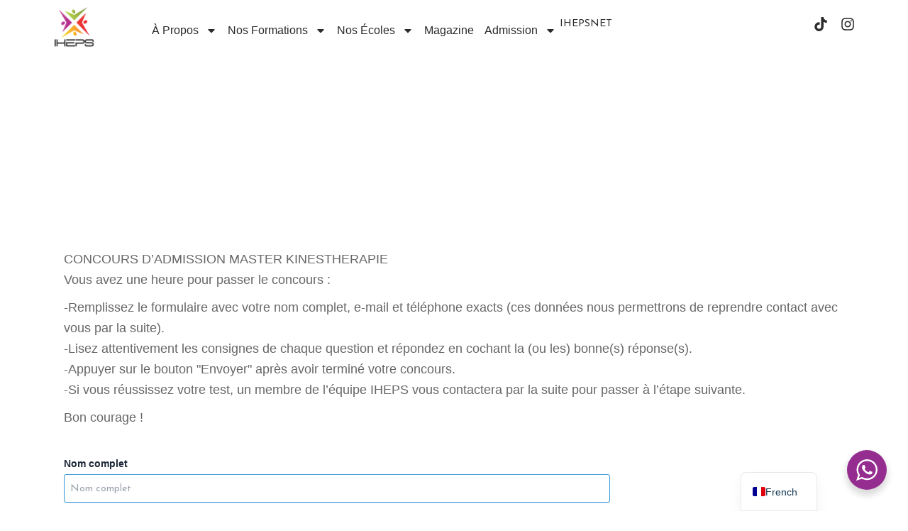

--- FILE ---
content_type: text/css
request_url: https://iheps.ac.ma/wp-content/uploads/elementor/css/post-34374.css?ver=1769607203
body_size: 13575
content:
.elementor-34374 .elementor-element.elementor-element-7d3d3e8{--display:flex;--min-height:80px;--flex-direction:row;--container-widget-width:calc( ( 1 - var( --container-widget-flex-grow ) ) * 100% );--container-widget-height:100%;--container-widget-flex-grow:1;--container-widget-align-self:stretch;--flex-wrap-mobile:wrap;--align-items:center;--gap:0px 0px;--row-gap:0px;--column-gap:0px;}.elementor-34374 .elementor-element.elementor-element-7d3d3e8:not(.elementor-motion-effects-element-type-background), .elementor-34374 .elementor-element.elementor-element-7d3d3e8 > .elementor-motion-effects-container > .elementor-motion-effects-layer{background-color:#FFFFFF;}.elementor-34374 .elementor-element.elementor-element-9d7a26f{--display:flex;--flex-direction:column;--container-widget-width:100%;--container-widget-height:initial;--container-widget-flex-grow:0;--container-widget-align-self:initial;--flex-wrap-mobile:wrap;--padding-top:0px;--padding-bottom:0px;--padding-left:0px;--padding-right:0px;}.elementor-widget-image .widget-image-caption{color:var( --e-global-color-text );font-family:var( --e-global-typography-text-font-family ), Sans-serif;font-weight:var( --e-global-typography-text-font-weight );}.elementor-34374 .elementor-element.elementor-element-1142e0d img{width:30%;}.elementor-34374 .elementor-element.elementor-element-a431488{--display:flex;--flex-direction:row;--container-widget-width:calc( ( 1 - var( --container-widget-flex-grow ) ) * 100% );--container-widget-height:100%;--container-widget-flex-grow:1;--container-widget-align-self:stretch;--flex-wrap-mobile:wrap;--justify-content:center;--align-items:center;}.elementor-widget-nav-menu .elementor-nav-menu .elementor-item{font-family:var( --e-global-typography-primary-font-family ), Sans-serif;font-weight:var( --e-global-typography-primary-font-weight );}.elementor-widget-nav-menu .elementor-nav-menu--main .elementor-item{color:var( --e-global-color-text );fill:var( --e-global-color-text );}.elementor-widget-nav-menu .elementor-nav-menu--main .elementor-item:hover,
					.elementor-widget-nav-menu .elementor-nav-menu--main .elementor-item.elementor-item-active,
					.elementor-widget-nav-menu .elementor-nav-menu--main .elementor-item.highlighted,
					.elementor-widget-nav-menu .elementor-nav-menu--main .elementor-item:focus{color:var( --e-global-color-accent );fill:var( --e-global-color-accent );}.elementor-widget-nav-menu .elementor-nav-menu--main:not(.e--pointer-framed) .elementor-item:before,
					.elementor-widget-nav-menu .elementor-nav-menu--main:not(.e--pointer-framed) .elementor-item:after{background-color:var( --e-global-color-accent );}.elementor-widget-nav-menu .e--pointer-framed .elementor-item:before,
					.elementor-widget-nav-menu .e--pointer-framed .elementor-item:after{border-color:var( --e-global-color-accent );}.elementor-widget-nav-menu{--e-nav-menu-divider-color:var( --e-global-color-text );}.elementor-widget-nav-menu .elementor-nav-menu--dropdown .elementor-item, .elementor-widget-nav-menu .elementor-nav-menu--dropdown  .elementor-sub-item{font-family:var( --e-global-typography-accent-font-family ), Sans-serif;font-weight:var( --e-global-typography-accent-font-weight );}.elementor-34374 .elementor-element.elementor-element-cd98b0e .elementor-menu-toggle{margin:0 auto;}.elementor-34374 .elementor-element.elementor-element-cd98b0e .elementor-nav-menu .elementor-item{font-family:"Josefin Sans", Sans-serif;font-size:16px;font-weight:500;text-transform:capitalize;}.elementor-34374 .elementor-element.elementor-element-cd98b0e .elementor-nav-menu--main .elementor-item{color:#2B2B2B;fill:#2B2B2B;padding-left:5px;padding-right:5px;}.elementor-34374 .elementor-element.elementor-element-cd98b0e .elementor-nav-menu--main .elementor-item:hover,
					.elementor-34374 .elementor-element.elementor-element-cd98b0e .elementor-nav-menu--main .elementor-item.elementor-item-active,
					.elementor-34374 .elementor-element.elementor-element-cd98b0e .elementor-nav-menu--main .elementor-item.highlighted,
					.elementor-34374 .elementor-element.elementor-element-cd98b0e .elementor-nav-menu--main .elementor-item:focus{color:#2B2B2B9E;fill:#2B2B2B9E;}.elementor-34374 .elementor-element.elementor-element-cd98b0e .elementor-nav-menu--main:not(.e--pointer-framed) .elementor-item:before,
					.elementor-34374 .elementor-element.elementor-element-cd98b0e .elementor-nav-menu--main:not(.e--pointer-framed) .elementor-item:after{background-color:#2B2B2B;}.elementor-34374 .elementor-element.elementor-element-cd98b0e .e--pointer-framed .elementor-item:before,
					.elementor-34374 .elementor-element.elementor-element-cd98b0e .e--pointer-framed .elementor-item:after{border-color:#2B2B2B;}.elementor-34374 .elementor-element.elementor-element-cd98b0e .elementor-nav-menu--main .elementor-item.elementor-item-active{color:var( --e-global-color-astglobalcolor0 );}.elementor-34374 .elementor-element.elementor-element-cd98b0e{--e-nav-menu-horizontal-menu-item-margin:calc( 5px / 2 );}.elementor-34374 .elementor-element.elementor-element-cd98b0e .elementor-nav-menu--main:not(.elementor-nav-menu--layout-horizontal) .elementor-nav-menu > li:not(:last-child){margin-bottom:5px;}.elementor-34374 .elementor-element.elementor-element-cd98b0e .elementor-nav-menu--dropdown a, .elementor-34374 .elementor-element.elementor-element-cd98b0e .elementor-menu-toggle{color:var( --e-global-color-4d62d73 );fill:var( --e-global-color-4d62d73 );}.elementor-34374 .elementor-element.elementor-element-cd98b0e .elementor-nav-menu--dropdown{background-color:#FFFFFF;}.elementor-34374 .elementor-element.elementor-element-cd98b0e .elementor-nav-menu--dropdown a:hover,
					.elementor-34374 .elementor-element.elementor-element-cd98b0e .elementor-nav-menu--dropdown a:focus,
					.elementor-34374 .elementor-element.elementor-element-cd98b0e .elementor-nav-menu--dropdown a.elementor-item-active,
					.elementor-34374 .elementor-element.elementor-element-cd98b0e .elementor-nav-menu--dropdown a.highlighted,
					.elementor-34374 .elementor-element.elementor-element-cd98b0e .elementor-menu-toggle:hover,
					.elementor-34374 .elementor-element.elementor-element-cd98b0e .elementor-menu-toggle:focus{color:#FFFFFF;}.elementor-34374 .elementor-element.elementor-element-cd98b0e .elementor-nav-menu--dropdown a:hover,
					.elementor-34374 .elementor-element.elementor-element-cd98b0e .elementor-nav-menu--dropdown a:focus,
					.elementor-34374 .elementor-element.elementor-element-cd98b0e .elementor-nav-menu--dropdown a.elementor-item-active,
					.elementor-34374 .elementor-element.elementor-element-cd98b0e .elementor-nav-menu--dropdown a.highlighted{background-color:var( --e-global-color-4d62d73 );}.elementor-34374 .elementor-element.elementor-element-cd98b0e .elementor-nav-menu--dropdown .elementor-item, .elementor-34374 .elementor-element.elementor-element-cd98b0e .elementor-nav-menu--dropdown  .elementor-sub-item{font-family:"Josefin Sans", Sans-serif;font-size:15px;font-weight:500;text-transform:capitalize;}.elementor-34374 .elementor-element.elementor-element-6408d42{--display:flex;--flex-direction:column;--container-widget-width:calc( ( 1 - var( --container-widget-flex-grow ) ) * 100% );--container-widget-height:initial;--container-widget-flex-grow:0;--container-widget-align-self:initial;--flex-wrap-mobile:wrap;--justify-content:center;--align-items:center;}.elementor-34374 .elementor-element.elementor-element-67eab74{--grid-template-columns:repeat(0, auto);--icon-size:20px;--grid-column-gap:5px;--grid-row-gap:0px;}.elementor-34374 .elementor-element.elementor-element-67eab74 .elementor-widget-container{text-align:center;}.elementor-34374 .elementor-element.elementor-element-67eab74 .elementor-social-icon{background-color:#FFFFFF00;--icon-padding:0.2em;}.elementor-34374 .elementor-element.elementor-element-67eab74 .elementor-social-icon i{color:#2B2B2B;}.elementor-34374 .elementor-element.elementor-element-67eab74 .elementor-social-icon svg{fill:#2B2B2B;}.elementor-34374 .elementor-element.elementor-element-6af62f05{--display:flex;--position:fixed;--min-height:70px;--flex-direction:row;--container-widget-width:calc( ( 1 - var( --container-widget-flex-grow ) ) * 100% );--container-widget-height:100%;--container-widget-flex-grow:1;--container-widget-align-self:stretch;--flex-wrap-mobile:wrap;--justify-content:center;--align-items:center;--gap:0px 0px;--row-gap:0px;--column-gap:0px;--padding-top:10px;--padding-bottom:0px;--padding-left:70px;--padding-right:70px;top:0px;--z-index:10;}.elementor-34374 .elementor-element.elementor-element-6af62f05:not(.elementor-motion-effects-element-type-background), .elementor-34374 .elementor-element.elementor-element-6af62f05 > .elementor-motion-effects-container > .elementor-motion-effects-layer{background-color:#FFFFFF;}body:not(.rtl) .elementor-34374 .elementor-element.elementor-element-6af62f05{left:0px;}body.rtl .elementor-34374 .elementor-element.elementor-element-6af62f05{right:0px;}.elementor-34374 .elementor-element.elementor-element-27af771b{--display:flex;--flex-direction:column;--container-widget-width:calc( ( 1 - var( --container-widget-flex-grow ) ) * 100% );--container-widget-height:initial;--container-widget-flex-grow:0;--container-widget-align-self:initial;--flex-wrap-mobile:wrap;--justify-content:center;--align-items:center;--gap:5px 5px;--row-gap:5px;--column-gap:5px;}.elementor-34374 .elementor-element.elementor-element-182dd15a{--display:flex;--flex-direction:column;--container-widget-width:100%;--container-widget-height:initial;--container-widget-flex-grow:0;--container-widget-align-self:initial;--flex-wrap-mobile:wrap;--margin-top:0px;--margin-bottom:0px;--margin-left:0px;--margin-right:0px;--padding-top:0px;--padding-bottom:0px;--padding-left:0px;--padding-right:0px;}.elementor-34374 .elementor-element.elementor-element-69e83a3b{text-align:center;}.elementor-34374 .elementor-element.elementor-element-69e83a3b img{width:40%;}.elementor-34374 .elementor-element.elementor-element-7a40604c{--display:flex;--flex-direction:column;--container-widget-width:100%;--container-widget-height:initial;--container-widget-flex-grow:0;--container-widget-align-self:initial;--flex-wrap-mobile:wrap;}.elementor-34374 .elementor-element.elementor-element-26457ce7{--grid-template-columns:repeat(0, auto);--grid-column-gap:10px;--grid-row-gap:0px;}.elementor-34374 .elementor-element.elementor-element-26457ce7 .elementor-widget-container{text-align:center;}.elementor-34374 .elementor-element.elementor-element-26457ce7 .elementor-social-icon{background-color:#D0000000;}.elementor-34374 .elementor-element.elementor-element-26457ce7 .elementor-social-icon i{color:#2B2B2B;}.elementor-34374 .elementor-element.elementor-element-26457ce7 .elementor-social-icon svg{fill:#2B2B2B;}.elementor-theme-builder-content-area{height:400px;}.elementor-location-header:before, .elementor-location-footer:before{content:"";display:table;clear:both;}@media(min-width:768px){.elementor-34374 .elementor-element.elementor-element-7d3d3e8{--width:100%;}.elementor-34374 .elementor-element.elementor-element-9d7a26f{--width:15%;}.elementor-34374 .elementor-element.elementor-element-a431488{--width:70%;}.elementor-34374 .elementor-element.elementor-element-6408d42{--width:15%;}.elementor-34374 .elementor-element.elementor-element-6af62f05{--width:100%;}.elementor-34374 .elementor-element.elementor-element-27af771b{--width:75%;}.elementor-34374 .elementor-element.elementor-element-182dd15a{--width:20%;}.elementor-34374 .elementor-element.elementor-element-7a40604c{--width:15%;}}@media(max-width:1024px) and (min-width:768px){.elementor-34374 .elementor-element.elementor-element-6af62f05{--width:100%;}.elementor-34374 .elementor-element.elementor-element-27af771b{--width:25%;}.elementor-34374 .elementor-element.elementor-element-182dd15a{--width:50%;}.elementor-34374 .elementor-element.elementor-element-7a40604c{--width:25%;}}@media(max-width:1024px){.elementor-34374 .elementor-element.elementor-element-6af62f05{--margin-top:0px;--margin-bottom:0px;--margin-left:0px;--margin-right:0px;--padding-top:10px;--padding-bottom:10px;--padding-left:0px;--padding-right:0px;}.elementor-34374 .elementor-element.elementor-element-6af62f05.e-con{--align-self:center;}.elementor-34374 .elementor-element.elementor-element-27af771b{--align-items:flex-start;--container-widget-width:calc( ( 1 - var( --container-widget-flex-grow ) ) * 100% );}.elementor-34374 .elementor-element.elementor-element-6e7b395b{width:var( --container-widget-width, fit-content );max-width:fit-content;--container-widget-width:fit-content;--container-widget-flex-grow:0;}.elementor-34374 .elementor-element.elementor-element-182dd15a{--z-index:1;}.elementor-34374 .elementor-element.elementor-element-69e83a3b img{width:14%;}.elementor-34374 .elementor-element.elementor-element-7a40604c{--z-index:1;}.elementor-34374 .elementor-element.elementor-element-26457ce7{--icon-size:20px;--grid-column-gap:0px;}}@media(max-width:767px){.elementor-34374 .elementor-element.elementor-element-6af62f05{--padding-top:5px;--padding-bottom:5px;--padding-left:0px;--padding-right:0px;}.elementor-34374 .elementor-element.elementor-element-27af771b{--width:25%;--padding-top:0px;--padding-bottom:0px;--padding-left:0px;--padding-right:0px;}.elementor-34374 .elementor-element.elementor-element-182dd15a{--width:50%;}.elementor-34374 .elementor-element.elementor-element-69e83a3b img{width:25%;}.elementor-34374 .elementor-element.elementor-element-7a40604c{--width:25%;--padding-top:0px;--padding-bottom:0px;--padding-left:0px;--padding-right:0px;}.elementor-34374 .elementor-element.elementor-element-26457ce7{--icon-size:20px;--grid-column-gap:0px;}}

--- FILE ---
content_type: text/css
request_url: https://iheps.ac.ma/wp-content/uploads/elementor/css/post-34411.css?ver=1769607203
body_size: 20324
content:
.elementor-34411 .elementor-element.elementor-element-0f40207 > .elementor-container > .elementor-column > .elementor-widget-wrap{align-content:center;align-items:center;}.elementor-34411 .elementor-element.elementor-element-0f40207:not(.elementor-motion-effects-element-type-background), .elementor-34411 .elementor-element.elementor-element-0f40207 > .elementor-motion-effects-container > .elementor-motion-effects-layer{background-color:#FFFFFF;}.elementor-34411 .elementor-element.elementor-element-0f40207{transition:background 0.3s, border 0.3s, border-radius 0.3s, box-shadow 0.3s;margin-top:70px;margin-bottom:0px;padding:0px 0px 0px 0px;}.elementor-34411 .elementor-element.elementor-element-0f40207 > .elementor-background-overlay{transition:background 0.3s, border-radius 0.3s, opacity 0.3s;}.elementor-widget-image .widget-image-caption{color:var( --e-global-color-text );font-family:var( --e-global-typography-text-font-family ), Sans-serif;font-weight:var( --e-global-typography-text-font-weight );}.elementor-34411 .elementor-element.elementor-element-3bf4115 > .elementor-widget-container{margin:-180px 0px 0px 0px;}.elementor-34411 .elementor-element.elementor-element-3bf4115 img{width:220px;}.elementor-34411 .elementor-element.elementor-element-65a0198 > .elementor-element-populated{padding:50px 0px 50px 0px;}.elementor-34411 .elementor-element.elementor-element-26fa3ef > .elementor-container > .elementor-column > .elementor-widget-wrap{align-content:center;align-items:center;}.elementor-widget-image-box .elementor-image-box-title{font-family:var( --e-global-typography-primary-font-family ), Sans-serif;font-weight:var( --e-global-typography-primary-font-weight );color:var( --e-global-color-primary );}.elementor-widget-image-box:has(:hover) .elementor-image-box-title,
					 .elementor-widget-image-box:has(:focus) .elementor-image-box-title{color:var( --e-global-color-primary );}.elementor-widget-image-box .elementor-image-box-description{font-family:var( --e-global-typography-text-font-family ), Sans-serif;font-weight:var( --e-global-typography-text-font-weight );color:var( --e-global-color-text );}.elementor-34411 .elementor-element.elementor-element-d762aae .elementor-image-box-wrapper{text-align:start;}.elementor-34411 .elementor-element.elementor-element-d762aae .elementor-image-box-title{margin-bottom:5px;font-family:"Josefin Sans", Sans-serif;font-size:34px;font-weight:600;color:#952D91;}.elementor-34411 .elementor-element.elementor-element-d762aae .elementor-image-box-description{font-family:"Montserrat", Sans-serif;font-size:14px;}.elementor-34411 .elementor-element.elementor-element-e8d86fd:not(.elementor-motion-effects-element-type-background), .elementor-34411 .elementor-element.elementor-element-e8d86fd > .elementor-motion-effects-container > .elementor-motion-effects-layer{background-color:#FFFFFF;}.elementor-34411 .elementor-element.elementor-element-e8d86fd{transition:background 0.3s, border 0.3s, border-radius 0.3s, box-shadow 0.3s;padding:30px 70px 0px 70px;}.elementor-34411 .elementor-element.elementor-element-e8d86fd > .elementor-background-overlay{transition:background 0.3s, border-radius 0.3s, opacity 0.3s;}.elementor-widget-divider{--divider-color:var( --e-global-color-secondary );}.elementor-widget-divider .elementor-divider__text{color:var( --e-global-color-secondary );font-family:var( --e-global-typography-secondary-font-family ), Sans-serif;font-weight:var( --e-global-typography-secondary-font-weight );}.elementor-widget-divider.elementor-view-stacked .elementor-icon{background-color:var( --e-global-color-secondary );}.elementor-widget-divider.elementor-view-framed .elementor-icon, .elementor-widget-divider.elementor-view-default .elementor-icon{color:var( --e-global-color-secondary );border-color:var( --e-global-color-secondary );}.elementor-widget-divider.elementor-view-framed .elementor-icon, .elementor-widget-divider.elementor-view-default .elementor-icon svg{fill:var( --e-global-color-secondary );}.elementor-34411 .elementor-element.elementor-element-d98bac3{--divider-border-style:solid;--divider-color:#ECECEC;--divider-border-width:1px;}.elementor-34411 .elementor-element.elementor-element-d98bac3 .elementor-divider-separator{width:69%;}.elementor-34411 .elementor-element.elementor-element-d98bac3 .elementor-divider{padding-block-start:2px;padding-block-end:2px;}.elementor-34411 .elementor-element.elementor-element-30f2298{--grid-template-columns:repeat(0, auto);--icon-size:17px;--grid-column-gap:19px;--grid-row-gap:0px;}.elementor-34411 .elementor-element.elementor-element-30f2298 .elementor-widget-container{text-align:left;}.elementor-34411 .elementor-element.elementor-element-30f2298 .elementor-social-icon{background-color:#FFFFFF00;--icon-padding:0em;}.elementor-34411 .elementor-element.elementor-element-30f2298 .elementor-social-icon i{color:#952D91;}.elementor-34411 .elementor-element.elementor-element-30f2298 .elementor-social-icon svg{fill:#952D91;}.elementor-34411 .elementor-element.elementor-element-30f2298 .elementor-icon{border-radius:33px 33px 33px 33px;}.elementor-34411 .elementor-element.elementor-element-878f2ad > .elementor-widget-wrap > .elementor-widget:not(.elementor-widget__width-auto):not(.elementor-widget__width-initial):not(:last-child):not(.elementor-absolute){margin-block-end:13px;}.elementor-widget-heading .elementor-heading-title{font-family:var( --e-global-typography-primary-font-family ), Sans-serif;font-weight:var( --e-global-typography-primary-font-weight );color:var( --e-global-color-primary );}.elementor-34411 .elementor-element.elementor-element-d0a4aac{text-align:start;}.elementor-34411 .elementor-element.elementor-element-d0a4aac .elementor-heading-title{font-family:"Josefin Sans", Sans-serif;font-size:20px;font-weight:400;text-transform:capitalize;letter-spacing:0.5px;color:var( --e-global-color-1081ef4 );}.elementor-widget-icon-list .elementor-icon-list-item:not(:last-child):after{border-color:var( --e-global-color-text );}.elementor-widget-icon-list .elementor-icon-list-icon i{color:var( --e-global-color-primary );}.elementor-widget-icon-list .elementor-icon-list-icon svg{fill:var( --e-global-color-primary );}.elementor-widget-icon-list .elementor-icon-list-item > .elementor-icon-list-text, .elementor-widget-icon-list .elementor-icon-list-item > a{font-family:var( --e-global-typography-text-font-family ), Sans-serif;font-weight:var( --e-global-typography-text-font-weight );}.elementor-widget-icon-list .elementor-icon-list-text{color:var( --e-global-color-secondary );}.elementor-34411 .elementor-element.elementor-element-bcd13bd .elementor-icon-list-items:not(.elementor-inline-items) .elementor-icon-list-item:not(:last-child){padding-block-end:calc(10px/2);}.elementor-34411 .elementor-element.elementor-element-bcd13bd .elementor-icon-list-items:not(.elementor-inline-items) .elementor-icon-list-item:not(:first-child){margin-block-start:calc(10px/2);}.elementor-34411 .elementor-element.elementor-element-bcd13bd .elementor-icon-list-items.elementor-inline-items .elementor-icon-list-item{margin-inline:calc(10px/2);}.elementor-34411 .elementor-element.elementor-element-bcd13bd .elementor-icon-list-items.elementor-inline-items{margin-inline:calc(-10px/2);}.elementor-34411 .elementor-element.elementor-element-bcd13bd .elementor-icon-list-items.elementor-inline-items .elementor-icon-list-item:after{inset-inline-end:calc(-10px/2);}.elementor-34411 .elementor-element.elementor-element-bcd13bd .elementor-icon-list-icon i{color:var( --e-global-color-1081ef4 );transition:color 0.3s;}.elementor-34411 .elementor-element.elementor-element-bcd13bd .elementor-icon-list-icon svg{fill:var( --e-global-color-1081ef4 );transition:fill 0.3s;}.elementor-34411 .elementor-element.elementor-element-bcd13bd{--e-icon-list-icon-size:18px;--icon-vertical-offset:0px;}.elementor-34411 .elementor-element.elementor-element-bcd13bd .elementor-icon-list-icon{padding-inline-end:0px;}.elementor-34411 .elementor-element.elementor-element-bcd13bd .elementor-icon-list-item > .elementor-icon-list-text, .elementor-34411 .elementor-element.elementor-element-bcd13bd .elementor-icon-list-item > a{font-family:"Josefin Sans", Sans-serif;font-size:14px;font-weight:400;}.elementor-34411 .elementor-element.elementor-element-bcd13bd .elementor-icon-list-text{color:#757575;transition:color 0.3s;}.elementor-34411 .elementor-element.elementor-element-d5ea617 > .elementor-widget-wrap > .elementor-widget:not(.elementor-widget__width-auto):not(.elementor-widget__width-initial):not(:last-child):not(.elementor-absolute){margin-block-end:16px;}.elementor-34411 .elementor-element.elementor-element-f589f73{text-align:start;}.elementor-34411 .elementor-element.elementor-element-f589f73 .elementor-heading-title{font-family:"Josefin Sans", Sans-serif;font-size:20px;font-weight:400;text-transform:capitalize;letter-spacing:0.5px;color:var( --e-global-color-1081ef4 );}.elementor-34411 .elementor-element.elementor-element-0a0a765 .elementor-icon-list-items:not(.elementor-inline-items) .elementor-icon-list-item:not(:last-child){padding-block-end:calc(10px/2);}.elementor-34411 .elementor-element.elementor-element-0a0a765 .elementor-icon-list-items:not(.elementor-inline-items) .elementor-icon-list-item:not(:first-child){margin-block-start:calc(10px/2);}.elementor-34411 .elementor-element.elementor-element-0a0a765 .elementor-icon-list-items.elementor-inline-items .elementor-icon-list-item{margin-inline:calc(10px/2);}.elementor-34411 .elementor-element.elementor-element-0a0a765 .elementor-icon-list-items.elementor-inline-items{margin-inline:calc(-10px/2);}.elementor-34411 .elementor-element.elementor-element-0a0a765 .elementor-icon-list-items.elementor-inline-items .elementor-icon-list-item:after{inset-inline-end:calc(-10px/2);}.elementor-34411 .elementor-element.elementor-element-0a0a765 .elementor-icon-list-icon i{transition:color 0.3s;}.elementor-34411 .elementor-element.elementor-element-0a0a765 .elementor-icon-list-icon svg{transition:fill 0.3s;}.elementor-34411 .elementor-element.elementor-element-0a0a765{--e-icon-list-icon-size:18px;--icon-vertical-offset:0px;}.elementor-34411 .elementor-element.elementor-element-0a0a765 .elementor-icon-list-icon{padding-inline-end:0px;}.elementor-34411 .elementor-element.elementor-element-0a0a765 .elementor-icon-list-item > .elementor-icon-list-text, .elementor-34411 .elementor-element.elementor-element-0a0a765 .elementor-icon-list-item > a{font-family:"Josefin Sans", Sans-serif;font-size:14px;font-weight:400;text-transform:capitalize;}.elementor-34411 .elementor-element.elementor-element-0a0a765 .elementor-icon-list-text{color:#757575;transition:color 0.3s;}.elementor-34411 .elementor-element.elementor-element-876d72f > .elementor-widget-wrap > .elementor-widget:not(.elementor-widget__width-auto):not(.elementor-widget__width-initial):not(:last-child):not(.elementor-absolute){margin-block-end:16px;}.elementor-34411 .elementor-element.elementor-element-71c81df{text-align:start;}.elementor-34411 .elementor-element.elementor-element-71c81df .elementor-heading-title{font-family:"Josefin Sans", Sans-serif;font-size:20px;font-weight:400;text-transform:capitalize;letter-spacing:0.5px;color:var( --e-global-color-1081ef4 );}.elementor-34411 .elementor-element.elementor-element-0de355f .elementor-icon-list-items:not(.elementor-inline-items) .elementor-icon-list-item:not(:last-child){padding-block-end:calc(10px/2);}.elementor-34411 .elementor-element.elementor-element-0de355f .elementor-icon-list-items:not(.elementor-inline-items) .elementor-icon-list-item:not(:first-child){margin-block-start:calc(10px/2);}.elementor-34411 .elementor-element.elementor-element-0de355f .elementor-icon-list-items.elementor-inline-items .elementor-icon-list-item{margin-inline:calc(10px/2);}.elementor-34411 .elementor-element.elementor-element-0de355f .elementor-icon-list-items.elementor-inline-items{margin-inline:calc(-10px/2);}.elementor-34411 .elementor-element.elementor-element-0de355f .elementor-icon-list-items.elementor-inline-items .elementor-icon-list-item:after{inset-inline-end:calc(-10px/2);}.elementor-34411 .elementor-element.elementor-element-0de355f .elementor-icon-list-icon i{transition:color 0.3s;}.elementor-34411 .elementor-element.elementor-element-0de355f .elementor-icon-list-icon svg{transition:fill 0.3s;}.elementor-34411 .elementor-element.elementor-element-0de355f{--e-icon-list-icon-size:18px;--icon-vertical-offset:0px;}.elementor-34411 .elementor-element.elementor-element-0de355f .elementor-icon-list-icon{padding-inline-end:0px;}.elementor-34411 .elementor-element.elementor-element-0de355f .elementor-icon-list-item > .elementor-icon-list-text, .elementor-34411 .elementor-element.elementor-element-0de355f .elementor-icon-list-item > a{font-family:"Josefin Sans", Sans-serif;font-size:14px;font-weight:400;text-transform:capitalize;}.elementor-34411 .elementor-element.elementor-element-0de355f .elementor-icon-list-text{color:#757575;transition:color 0.3s;}.elementor-34411 .elementor-element.elementor-element-987dd85:not(.elementor-motion-effects-element-type-background), .elementor-34411 .elementor-element.elementor-element-987dd85 > .elementor-motion-effects-container > .elementor-motion-effects-layer{background-color:#FFFFFF;}.elementor-34411 .elementor-element.elementor-element-987dd85 > .elementor-container{min-height:0px;}.elementor-34411 .elementor-element.elementor-element-987dd85{transition:background 0.3s, border 0.3s, border-radius 0.3s, box-shadow 0.3s;padding:0px 0px 0px 0px;}.elementor-34411 .elementor-element.elementor-element-987dd85 > .elementor-background-overlay{transition:background 0.3s, border-radius 0.3s, opacity 0.3s;}.elementor-34411 .elementor-element.elementor-element-2f1cb2b > .elementor-element-populated{margin:0px 0px 0px 0px;--e-column-margin-right:0px;--e-column-margin-left:0px;padding:0px 0px 0px 0px;}.elementor-widget-text-editor{font-family:var( --e-global-typography-text-font-family ), Sans-serif;font-weight:var( --e-global-typography-text-font-weight );color:var( --e-global-color-text );}.elementor-widget-text-editor.elementor-drop-cap-view-stacked .elementor-drop-cap{background-color:var( --e-global-color-primary );}.elementor-widget-text-editor.elementor-drop-cap-view-framed .elementor-drop-cap, .elementor-widget-text-editor.elementor-drop-cap-view-default .elementor-drop-cap{color:var( --e-global-color-primary );border-color:var( --e-global-color-primary );}.elementor-34411 .elementor-element.elementor-element-2bb1cb3 > .elementor-widget-container{margin:0px 0px -5px 0px;padding:10px 0px 0px 0px;}.elementor-34411 .elementor-element.elementor-element-2bb1cb3{text-align:center;font-family:"Josefin Sans", Sans-serif;font-size:14px;font-weight:400;color:#B3B3B3;}.elementor-theme-builder-content-area{height:400px;}.elementor-location-header:before, .elementor-location-footer:before{content:"";display:table;clear:both;}@media(max-width:1024px){.elementor-34411 .elementor-element.elementor-element-0f40207{margin-top:70px;margin-bottom:0px;}.elementor-34411 .elementor-element.elementor-element-65a0198 > .elementor-element-populated{padding:30px 30px 30px 0px;}.elementor-34411 .elementor-element.elementor-element-e8d86fd{margin-top:-50px;margin-bottom:0px;padding:0px 10px 50px 10px;}.elementor-34411 .elementor-element.elementor-element-d98bac3 .elementor-divider-separator{width:50%;}.elementor-34411 .elementor-element.elementor-element-30f2298{--icon-size:16px;--grid-row-gap:11px;}.elementor-34411 .elementor-element.elementor-element-bcd13bd .elementor-icon-list-item > .elementor-icon-list-text, .elementor-34411 .elementor-element.elementor-element-bcd13bd .elementor-icon-list-item > a{font-size:15px;}.elementor-34411 .elementor-element.elementor-element-f589f73 .elementor-heading-title{font-size:20px;}.elementor-34411 .elementor-element.elementor-element-0a0a765 .elementor-icon-list-item > .elementor-icon-list-text, .elementor-34411 .elementor-element.elementor-element-0a0a765 .elementor-icon-list-item > a{font-size:16px;}.elementor-34411 .elementor-element.elementor-element-0de355f .elementor-icon-list-item > .elementor-icon-list-text, .elementor-34411 .elementor-element.elementor-element-0de355f .elementor-icon-list-item > a{font-size:16px;}.elementor-34411 .elementor-element.elementor-element-987dd85{padding:0px 0px 30px 0px;}}@media(max-width:767px){.elementor-34411 .elementor-element.elementor-element-0f40207{margin-top:70px;margin-bottom:0px;}.elementor-34411 .elementor-element.elementor-element-9887f0e > .elementor-element-populated{padding:0px 0px 0px 0px;}.elementor-34411 .elementor-element.elementor-element-3bf4115 img{width:200px;}.elementor-34411 .elementor-element.elementor-element-65a0198 > .elementor-element-populated{padding:20px 0px 0px 0px;}.elementor-34411 .elementor-element.elementor-element-d762aae .elementor-image-box-wrapper{text-align:center;}.elementor-34411 .elementor-element.elementor-element-d762aae .elementor-image-box-title{margin-bottom:20px;}.elementor-34411 .elementor-element.elementor-element-e8d86fd{padding:50px 5px 20px 5px;}.elementor-34411 .elementor-element.elementor-element-2bcb41d > .elementor-element-populated{margin:0px 0px 30px 0px;--e-column-margin-right:0px;--e-column-margin-left:0px;}.elementor-34411 .elementor-element.elementor-element-878f2ad{width:100%;}.elementor-34411 .elementor-element.elementor-element-878f2ad > .elementor-element-populated{margin:0px 0px 20px 0px;--e-column-margin-right:0px;--e-column-margin-left:0px;}.elementor-34411 .elementor-element.elementor-element-d0a4aac .elementor-heading-title{font-size:18px;}.elementor-34411 .elementor-element.elementor-element-bcd13bd{--e-icon-list-icon-size:14px;}.elementor-34411 .elementor-element.elementor-element-bcd13bd .elementor-icon-list-item > .elementor-icon-list-text, .elementor-34411 .elementor-element.elementor-element-bcd13bd .elementor-icon-list-item > a{font-size:16px;}.elementor-34411 .elementor-element.elementor-element-d5ea617{width:50%;}.elementor-34411 .elementor-element.elementor-element-d5ea617 > .elementor-element-populated{margin:0px 0px 0px 0px;--e-column-margin-right:0px;--e-column-margin-left:0px;}.elementor-34411 .elementor-element.elementor-element-f589f73 .elementor-heading-title{font-size:18px;}.elementor-34411 .elementor-element.elementor-element-0a0a765{--e-icon-list-icon-size:14px;}.elementor-34411 .elementor-element.elementor-element-0a0a765 .elementor-icon-list-item > .elementor-icon-list-text, .elementor-34411 .elementor-element.elementor-element-0a0a765 .elementor-icon-list-item > a{font-size:16px;}.elementor-34411 .elementor-element.elementor-element-876d72f{width:50%;}.elementor-34411 .elementor-element.elementor-element-71c81df > .elementor-widget-container{margin:-5px 0px 0px 0px;}.elementor-34411 .elementor-element.elementor-element-71c81df .elementor-heading-title{font-size:18px;}.elementor-34411 .elementor-element.elementor-element-0de355f{--e-icon-list-icon-size:14px;}.elementor-34411 .elementor-element.elementor-element-0de355f .elementor-icon-list-item > .elementor-icon-list-text, .elementor-34411 .elementor-element.elementor-element-0de355f .elementor-icon-list-item > a{font-size:16px;}.elementor-34411 .elementor-element.elementor-element-987dd85{padding:0px 20px 0px 20px;}.elementor-34411 .elementor-element.elementor-element-2bb1cb3{text-align:center;}}@media(min-width:768px){.elementor-34411 .elementor-element.elementor-element-9887f0e{width:49.665%;}.elementor-34411 .elementor-element.elementor-element-65a0198{width:50%;}.elementor-34411 .elementor-element.elementor-element-2bcb41d{width:20%;}.elementor-34411 .elementor-element.elementor-element-878f2ad{width:40%;}.elementor-34411 .elementor-element.elementor-element-d5ea617{width:19.753%;}.elementor-34411 .elementor-element.elementor-element-876d72f{width:20%;}}@media(max-width:1024px) and (min-width:768px){.elementor-34411 .elementor-element.elementor-element-9887f0e{width:40%;}.elementor-34411 .elementor-element.elementor-element-65a0198{width:60%;}.elementor-34411 .elementor-element.elementor-element-8317878{width:100%;}.elementor-34411 .elementor-element.elementor-element-2bcb41d{width:50%;}.elementor-34411 .elementor-element.elementor-element-878f2ad{width:50%;}.elementor-34411 .elementor-element.elementor-element-d5ea617{width:50%;}.elementor-34411 .elementor-element.elementor-element-876d72f{width:50%;}}

--- FILE ---
content_type: text/css
request_url: https://iheps.ac.ma/wp-content/uploads/elementor/css/post-34346.css?ver=1769616327
body_size: 214
content:
.elementor-34346 .elementor-element.elementor-element-e1a853d{--display:flex;--margin-top:200px;--margin-bottom:100px;--margin-left:0px;--margin-right:0px;}.elementor-widget-theme-post-content{color:var( --e-global-color-text );font-family:var( --e-global-typography-text-font-family ), Sans-serif;font-weight:var( --e-global-typography-text-font-weight );}

--- FILE ---
content_type: text/css
request_url: https://iheps.ac.ma/wp-content/uploads/forminator/33272_dff931361f4149b948ce7a1bf850cb77/css/style-33272.css?ver=1746702274
body_size: 51078
content:
#forminator-module-33272:not(.select2-dropdown) {
		padding-top: 0;
		padding-right: 0;
		padding-bottom: 0;
		padding-left: 0;
	}


	#forminator-module-33272 {
		border-width: 0;
		border-style: none;
		border-radius: 0;
		-moz-border-radius: 0;
		-webkit-border-radius: 0;
	}


	#forminator-module-33272 {
					border-color: rgba(0,0,0,0);
							background-color: rgba(255,255,255,0);
			}


#forminator-module-33272 .forminator-pagination-footer .forminator-button-paypal {
			flex: 1;
	}
#forminator-module-33272 .forminator-button-paypal > .paypal-buttons {
		}
	.forminator-ui#forminator-module-33272.forminator-design--material .forminator-response-message,
	.forminator-ui#forminator-module-33272.forminator-design--material .forminator-response-message p {
		font-size: 15px;
		font-family: inherit;
		font-weight: 400;
	}


	#forminator-module-33272.forminator-design--material .forminator-response-message.forminator-error {
					box-shadow: inset 4px 0 0 0 #E04562, 1px 1px 4px 0 rgba(0,0,0,0.3);
			-moz-box-shadow: inset 4px 0 0 0 #E04562, 1px 1px 4px 0 rgba(0,0,0,0.3);
			-webkit-box-shadow: inset 4px 0 0 0 #E04562, 1px 1px 4px 0 rgba(0,0,0,0.3);
			}

	#forminator-module-33272.forminator-design--material .forminator-response-message.forminator-error:hover,
	#forminator-module-33272.forminator-design--material .forminator-response-message.forminator-error:focus,
	#forminator-module-33272.forminator-design--material .forminator-response-message.forminator-error:active {
					box-shadow: inset 4px 0 0 0 #E04562, 1px 1px 4px 0 rgba(0,0,0,0.3);
			-moz-box-shadow: inset 4px 0 0 0 #E04562, 1px 1px 4px 0 rgba(0,0,0,0.3);
			-webkit-box-shadow: inset 4px 0 0 0 #E04562, 1px 1px 4px 0 rgba(0,0,0,0.3);
			}

	#forminator-module-33272.forminator-design--material .forminator-response-message.forminator-error,
	#forminator-module-33272.forminator-design--material .forminator-response-message.forminator-error p {
					color: #333333;
			}


	#forminator-module-33272.forminator-design--material .forminator-response-message.forminator-success {
					box-shadow: inset 4px 0 0 0 #1ABCA1, 1px 1px 4px 0 rgba(0,0,0,0.3);
			-moz-box-shadow: inset 4px 0 0 0 #1ABCA1, 1px 1px 4px 0 rgba(0,0,0,0.3);
			-webkit-box-shadow: inset 4px 0 0 0 #1ABCA1, 1px 1px 4px 0 rgba(0,0,0,0.3);
			}

	#forminator-module-33272.forminator-design--material .forminator-response-message.forminator-success:hover,
	#forminator-module-33272.forminator-design--material .forminator-response-message.forminator-success:focus,
	#forminator-module-33272.forminator-design--material .forminator-response-message.forminator-success:active {
					box-shadow: inset 4px 0 0 0 #1ABCA1, 1px 1px 4px 0 rgba(0,0,0,0.3);
			-moz-box-shadow: inset 4px 0 0 0 #1ABCA1, 1px 1px 4px 0 rgba(0,0,0,0.3);
			-webkit-box-shadow: inset 4px 0 0 0 #1ABCA1, 1px 1px 4px 0 rgba(0,0,0,0.3);
			}

	#forminator-module-33272.forminator-design--material .forminator-response-message.forminator-success,
	#forminator-module-33272.forminator-design--material .forminator-response-message.forminator-success p {
					color: #333333;
			}


	.forminator-ui#forminator-module-33272.forminator-design--material .forminator-response-message.forminator-loading {
					background-color: #F8F8F8;
			}

	.forminator-ui#forminator-module-33272.forminator-design--material .forminator-response-message.forminator-loading,
	.forminator-ui#forminator-module-33272.forminator-design--material .forminator-response-message.forminator-loading p {
					color: #666666;
			}


	.forminator-ui#forminator-module-33272.forminator-design--material .forminator-title {
		font-size: 45px;
		font-family: inherit;
		font-weight: 400;
		text-align: left;
	}

	.forminator-ui#forminator-module-33272.forminator-design--material .forminator-subtitle {
		font-size: 18px;
		font-family: inherit;
		font-weight: 400;
		text-align: left;
	}


	.forminator-ui#forminator-module-33272.forminator-design--material .forminator-title {
					color: #333333;
			}

	.forminator-ui#forminator-module-33272.forminator-design--material .forminator-subtitle {
					color: #333333;
			}


	#forminator-module-33272.forminator-design--material .forminator-label[class*="forminator-floating-"] {
		font-size: 16px;
		font-family: inherit;
		font-weight: 400;
	}

	#forminator-module-33272.forminator-design--material .forminator-label:not([class*="forminator-floating-"]) {
		font-size: 12px;
		font-family: inherit;
		font-weight: 700;
	}

	#forminator-module-33272.forminator-design--material .forminator-is_filled .forminator-label[class*="forminator-floating-"],
	#forminator-module-33272.forminator-design--material .forminator-is_active .forminator-label[class*="forminator-floating-"] {
		font-size: 12px;
		font-family: inherit;
		font-weight: 700;
	}


	#forminator-module-33272.forminator-design--material .forminator-label[class*="forminator-floating-"] {
					color: #888888;
			}

	#forminator-module-33272.forminator-design--material .forminator-label:not([class*="forminator-floating-"]) {
					color: #777771;
			}

	#forminator-module-33272.forminator-design--material .forminator-label:not([class*="forminator-floating-"]) .forminator-required {
					color: #E04562;
			}

	#forminator-module-33272.forminator-design--material .forminator-is_filled .forminator-label[class*="forminator-floating-"] {
					color: #777771;
			}

	#forminator-module-33272.forminator-design--material .forminator-is_active .forminator-label[class*="forminator-floating-"] {
					color: #17A8E3;
			}

	#forminator-module-33272.forminator-design--material .forminator-is_filled.forminator-has_error .forminator-label[class*="forminator-floating-"],
	#forminator-module-33272.forminator-design--material .forminator-is_active.forminator-has_error .forminator-label[class*="forminator-floating-"] {
					color: #E04562;
			}

	#forminator-module-33272.forminator-design--material .forminator-is_filled .forminator-label[class*="forminator-floating-"] .forminator-required,
	#forminator-module-33272.forminator-design--material .forminator-is_active .forminator-label[class*="forminator-floating-"] .forminator-required {
					color: #E04562;
			}

	#forminator-module-33272.forminator-design--material .forminator-is_filled.forminator-has_error .forminator-label[class*="forminator-floating-"] .forminator-required,
	#forminator-module-33272.forminator-design--material .forminator-is_active.forminator-has_error .forminator-label[class*="forminator-floating-"] .forminator-required {
					color: #E04562;
			}


	.forminator-ui#forminator-module-33272.forminator-design--material .forminator-description-password {
		display: block;
	}

	.forminator-ui#forminator-module-33272.forminator-design--material .forminator-description,
	.forminator-ui#forminator-module-33272.forminator-design--material .forminator-description p {
		font-size: 12px;
		font-family: inherit;
		font-weight: 400;
	}

	.forminator-ui#forminator-module-33272.forminator-design--material .forminator-description a,
	.forminator-ui#forminator-module-33272.forminator-design--material .forminator-description a:hover,
	.forminator-ui#forminator-module-33272.forminator-design--material .forminator-description a:focus,
	.forminator-ui#forminator-module-33272.forminator-design--material .forminator-description a:active {
		box-shadow: none;
		text-decoration: none;
	}

	.forminator-ui#forminator-module-33272.forminator-design--material .forminator-description p {
		margin: 0;
		padding: 0;
		border: 0;
	}


	.forminator-ui#forminator-module-33272.forminator-design--material .forminator-description,
	.forminator-ui#forminator-module-33272.forminator-design--material .forminator-description p {
					color: #777771;
			}

	.forminator-ui#forminator-module-33272.forminator-design--material .forminator-description a {
		color: #17A8E3;
	}

	.forminator-ui#forminator-module-33272.forminator-design--material .forminator-description a:hover {
		color: #008FCA;
	}

	.forminator-ui#forminator-module-33272.forminator-design--material .forminator-description a:active {
		color: #008FCA;
	}


	.forminator-ui#forminator-module-33272.forminator-design--material .forminator-error-message {
		font-size: 12px;
		font-family: inherit;
		font-weight: 500;
	}


	#forminator-module-33272.forminator-design--material .forminator-error-message {
					color: #E04562;
			}


	.forminator-ui#forminator-module-33272.forminator-design--material .forminator-input,
	.forminator-ui#forminator-module-33272.forminator-design--material .forminator-input input,
	.forminator-ui#forminator-module-33272.forminator-design--material .forminator-iti-input .iti__selected-dial-code {
		font-size: 16px;
		font-family: inherit;
		font-weight: 400;
	}


	#forminator-module-33272.forminator-design--material .forminator-input {
					border-color: #777771;
							color: #000000;
			}

	#forminator-module-33272.forminator-design--material .forminator-iti-input .iti__selected-dial-code {
					color: #000000;
			}

	#forminator-module-33272.forminator-design--material .forminator-input:disabled,
	#forminator-module-33272.forminator-design--material .forminator-calculation:disabled {
					-webkit-text-fill-color: #000000;
				opacity: 1;
	}

	#forminator-module-33272.forminator-design--material .forminator-input:hover,
	#forminator-module-33272.forminator-design--material .forminator-iti-input:hover .iti__selected-dial-code {
					color: #000000;
			}

	#forminator-module-33272.forminator-design--material .forminator-input:focus,
	#forminator-module-33272.forminator-design--material .forminator-input:active,
	#forminator-module-33272.forminator-design--material .forminator-iti-input:focus-within .iti__selected-dial-code,
	#forminator-module-33272.forminator-design--material .forminator-iti-input:active .iti__selected-dial-code {
					color: #000000;
			}

	#forminator-module-33272.forminator-design--material .forminator-input::placeholder {
					color: #888888;
			}

	#forminator-module-33272.forminator-design--material .forminator-input:-moz-placeholder {
					color: #888888;
			}

	#forminator-module-33272.forminator-design--material .forminator-input::-moz-placeholder {
					color: #888888;
			}

	#forminator-module-33272.forminator-design--material .forminator-input:-ms-input-placeholder {
					color: #888888;
			}

	#forminator-module-33272.forminator-design--material .forminator-input::-webkit-input-placeholder {
					color: #888888;
			}

	#forminator-module-33272.forminator-design--material .forminator-input--wrap:after {
					background-color: #952d91;
			}

	#forminator-module-33272.forminator-design--material .forminator-is_active .forminator-input--wrap:after {
					background-color: #17A8E3;
			}

	#forminator-module-33272.forminator-design--material .forminator-has_error .forminator-input--wrap:after {
					background-color: #E04562;
			}

	#forminator-module-33272.forminator-design--material .forminator-input-with-icon [class*="forminator-icon-"] {
					color: #777771;
			}

	#forminator-module-33272.forminator-design--material .forminator-input-with-icon:hover [class*="forminator-icon-"] {
					color: #777771;
			}

	#forminator-module-33272.forminator-design--material .forminator-is_active .forminator-input-with-icon [class*="forminator-icon-"] {
					color: #777771;
			}

	#forminator-module-33272.forminator-design--material .forminator-is_active .forminator-input-with-icon [class*="forminator-icon-"] {
					border-color: #17A8E3;
			}


	.forminator-ui#forminator-module-33272.forminator-design--material .forminator-suffix {
		font-size: 16px;
		font-family: inherit;
		font-weight: 500;
	}


	.forminator-ui#forminator-module-33272.forminator-design--material .forminator-suffix {
					color: #000000;
			}


	.forminator-ui#forminator-module-33272.forminator-design--material .forminator-prefix {
		font-size: 16px;
		font-family: inherit;
		font-weight: 500;
	}


	.forminator-ui#forminator-module-33272.forminator-design--material .forminator-prefix {
					color: #000000;
			}


	.forminator-ui#forminator-module-33272.forminator-design--material .forminator-textarea {
		font-size: 16px;
		font-family: inherit;
		font-weight: 400;
	}


	#forminator-module-33272.forminator-design--material .forminator-textarea {
					border-color: #777771;
				background-color: transparent;
					color: #000000;
			}

	#forminator-module-33272.forminator-design--material .forminator-textarea:hover {
					color: #000000;
			}

	#forminator-module-33272.forminator-design--material .forminator-textarea:focus,
	#forminator-module-33272.forminator-design--material .forminator-textarea:active {
					color: #000000;
			}

	#forminator-module-33272.forminator-design--material .forminator-textarea::placeholder {
					color: #888888;
			}

	#forminator-module-33272.forminator-design--material .forminator-textarea:-moz-placeholder {
					color: #888888;
			}

	#forminator-module-33272.forminator-design--material .forminator-textarea::-moz-placeholder {
					color: #888888;
			}

	#forminator-module-33272.forminator-design--material .forminator-textarea:-ms-input-placeholder {
					color: #888888;
			}

	#forminator-module-33272.forminator-design--material .forminator-textarea::-webkit-input-placeholder {
					color: #888888;
			}

	#forminator-module-33272.forminator-design--material .forminator-textarea--wrap:after {
					border-color: #952d91;
			}

	#forminator-module-33272.forminator-design--material .forminator-is_active .forminator-textarea--wrap:after {
					border-color: #17A8E3;
			}

	#forminator-module-33272.forminator-design--material .forminator-has_error .forminator-textarea--wrap:after {
					border-color: #E04562;
			}


	.forminator-ui#forminator-module-33272.forminator-design--material .forminator-radio {
		font-size: 14px;
		font-family: inherit;
		font-weight: 400;
	}


	#forminator-module-33272.forminator-design--material .forminator-radio {
					color: #000000;
			}

	#forminator-module-33272.forminator-design--material .forminator-radio span[aria-hidden]:not(.forminator-radio-image) {
					border-color: #777771;
			}

	#forminator-module-33272.forminator-design--material .forminator-radio span[aria-hidden]:before {
					background-color: #17A8E3;
			}

	#forminator-module-33272.forminator-design--material .forminator-radio span[aria-hidden]:after {
					background-color: #17A8E3;
			}

	#forminator-module-33272.forminator-design--material .forminator-radio input:checked + span[aria-hidden],
	#forminator-module-33272.forminator-design--material .forminator-radio:hover span.forminator-radio-image,
	#forminator-module-33272.forminator-design--material .forminator-radio input:checked ~ span.forminator-radio-image {
					border-color: #17A8E3;
			}

	#forminator-module-33272.forminator-design--material .forminator-has_error .forminator-radio span[aria-hidden]:not(.forminator-checkbox-image) {
					border-color: #E04562;
			}


	.forminator-ui#forminator-module-33272.forminator-design--material .forminator-checkbox,
	.forminator-ui#forminator-module-33272.forminator-design--material .forminator-checkbox__label,
	.forminator-ui#forminator-module-33272.forminator-design--material .forminator-checkbox__label p {
		font-size: 14px;
		font-family: inherit;
		font-weight: 400;
	}


	#forminator-module-33272.forminator-design--material .forminator-checkbox,
	#forminator-module-33272.forminator-design--material .forminator-checkbox__label,
	#forminator-module-33272.forminator-design--material .forminator-checkbox__label p,
	.forminator-select-dropdown-container--open .forminator-custom-form-33272.forminator-dropdown--material .forminator-checkbox {
					color: #000000;
			}

	#forminator-module-33272.forminator-design--material .forminator-checkbox span[aria-hidden]:not(.forminator-checkbox-image) {
					border-color: #777771;
							color: #17A8E3;
			}

	.forminator-select-dropdown-container--open .forminator-custom-form-33272.forminator-dropdown--material .forminator-checkbox span[aria-hidden] {
					border-color: #777771;
							color: #fff;
			}

	#forminator-module-33272.forminator-design--material .forminator-checkbox span[aria-hidden]:after,
	.forminator-select-dropdown-container--open .forminator-custom-form-33272.forminator-dropdown--material .forminator-checkbox span[aria-hidden]:after {
					background-color: #17A8E3;
			}

	#forminator-module-33272.forminator-design--material .forminator-checkbox input:checked + span[aria-hidden],
	#forminator-module-33272.forminator-design--material .forminator-checkbox:hover span.forminator-checkbox-image,
	#forminator-module-33272.forminator-design--material .forminator-checkbox input:checked ~ span.forminator-checkbox-image {
					border-color: #17A8E3;
			}

	.forminator-select-dropdown-container--open .forminator-custom-form-33272.forminator-dropdown--material .forminator-checkbox input:checked + span[aria-hidden] {
					border-color: #fff;
			}

	#forminator-module-33272.forminator-design--material .forminator-has_error .forminator-checkbox span[aria-hidden]:not(.forminator-checkbox-image),
	.forminator-select-dropdown-container--open .forminator-custom-form-33272.forminator-dropdown--material .forminator-has_error .forminator-checkbox span[aria-hidden] {
					border-color: #E04562;
			}


	.forminator-ui#forminator-module-33272.forminator-design--material .forminator-consent,
	.forminator-ui#forminator-module-33272.forminator-design--material .forminator-consent__label,
	.forminator-ui#forminator-module-33272.forminator-design--material .forminator-consent__label p {
					color: #000000;
			}

	.forminator-ui#forminator-module-33272.forminator-design--material .forminator-checkbox.forminator-consent .forminator-checkbox-box {
					border-color: #777771;
							background-color: #EDEDED;
							color: #17A8E3;
			}

	.forminator-ui#forminator-module-33272.forminator-design--material .forminator-consent input:checked + .forminator-checkbox-box {
					border-color: #17A8E3;
							background-color: #EDEDED;
			}

	.forminator-ui#forminator-module-33272.forminator-design--material .forminator-has_error .forminator-consent .forminator-checkbox-box {
					border-color: #E04562;
			}


	.forminator-ui#forminator-module-33272.forminator-design--material select.forminator-select2 + .forminator-select .selection .select2-selection--single[role="combobox"] .select2-selection__rendered {
		font-size: 16px;
		line-height: 22px;
		font-weight: 400;
	}


	.forminator-ui#forminator-module-33272.forminator-design--material .forminator-select2 + .forminator-select .selection .select2-selection--single[role="combobox"] {
					border-color: #777771;
			}

	.forminator-ui#forminator-module-33272.forminator-design--material .forminator-select2 + .forminator-select .selection .select2-selection--single[role="combobox"] .select2-selection__rendered {
					color: #000000;
			}

	.forminator-ui#forminator-module-33272.forminator-design--material .forminator-select2 + .forminator-select .selection .select2-selection--single[role="combobox"]:before {
					background-color: #952d91;
			}

	.forminator-ui#forminator-module-33272.forminator-design--material .forminator-select2 + .forminator-select .selection:focus-within .select2-selection--single[role="combobox"]:before {
					background-color: #17A8E3;
			}

	.forminator-ui#forminator-module-33272.forminator-design--material .forminator-select2 + .forminator-select .selection .select2-selection--single[role="combobox"] .select2-selection__arrow {
					color: #777771;
			}

	.forminator-ui#forminator-module-33272.forminator-design--material .forminator-select2 + .forminator-select .selection .select2-selection--single[role="combobox"]:hover {
					color: #000000;
			}

	.forminator-ui#forminator-module-33272.forminator-design--material .forminator-select2 + .forminator-select .selection .select2-selection--single[role="combobox"]:hover .select2-selection__arrow {
					color: #952d91;
			}

	.forminator-ui#forminator-module-33272.forminator-design--material .forminator-select2 + .forminator-select .selection .select2-selection--single[role="combobox"]:focus,
	.forminator-ui#forminator-module-33272.forminator-design--material .forminator-select2 + .forminator-select.select2-container--open .selection .select2-selection--single[role="combobox"] {
					border-color: #17A8E3;
			}

	.forminator-ui#forminator-module-33272.forminator-design--material .forminator-select2 + .forminator-select.select2-container--open .selection .select2-selection--single[role="combobox"] .select2-selection__rendered {
					color: #000000;
			}

	.forminator-ui#forminator-module-33272.forminator-design--material .forminator-select2 + .forminator-select .selection .select2-selection--single[role="combobox"]:focus .select2-selection__arrow,
	.forminator-ui#forminator-module-33272.forminator-design--material .forminator-select2 + .forminator-select.select2-container--open .selection .select2-selection--single[role="combobox"] .select2-selection__arrow {
					color: #17A8E3;
			}

	.forminator-ui#forminator-module-33272.forminator-design--material .forminator-field.forminator-has_error .forminator-select2 + .forminator-select .selection .select2-selection--single[role="combobox"] {
					border-color: #E04562;
			}


.forminator-ui#forminator-module-33272.forminator-design--material .forminator-select2 + .forminator-select .selection .select2-selection--single[role="combobox"]:focus::before {
	right: 0;
	left: 0;
}
	.forminator-select-dropdown-container--open .forminator-custom-form-33272.forminator-dropdown--material .select2-search input,
	.forminator-select-dropdown-container--open .forminator-dropdown--multiple.forminator-custom-form-33272.forminator-dropdown--material .select2-search input {
		font-size: 16px;
		font-weight: 400;
	}

	.forminator-select-dropdown-container--open .forminator-custom-form-33272.forminator-dropdown--material .select2-results .select2-results__options .select2-results__option,
	.forminator-select-dropdown-container--open .forminator-dropdown--multiple.forminator-custom-form-33272.forminator-dropdown--material .select2-results .select2-results__options .select2-results__option span {
		font-size: 16px;
		font-weight: 400;
	}


	.forminator-select-dropdown-container--open .forminator-custom-form-33272.forminator-dropdown--material {
					background-color: #E6E6E6;
			}

	.forminator-select-dropdown-container--open .forminator-custom-form-33272.forminator-dropdown--material .select2-results .select2-results__options .select2-results__option,
	.forminator-select-dropdown-container--open .forminator-custom-form-33272.forminator-dropdown--material .select2-results .select2-results__options .select2-results__option span:not(.forminator-checkbox-box) {
					color: #777771;
			}

	.forminator-select-dropdown-container--open .forminator-custom-form-33272.forminator-dropdown--material .select2-results .select2-results__options .select2-results__option:not(.select2-results__option--selected).select2-results__option--highlighted,
	.forminator-select-dropdown-container--open .forminator-custom-form-33272.forminator-dropdown--material .select2-results .select2-results__options .select2-results__option:not(.select2-results__option--selected).select2-results__option--highlighted span:not(.forminator-checkbox-box) {
					background-color: #DDDDDD;
							color: #000000;
			}

	.forminator-select-dropdown-container--open .forminator-custom-form-33272.forminator-dropdown--material .select2-results .select2-results__options .select2-results__option.select2-results__option--selected,
	.forminator-select-dropdown-container--open .forminator-custom-form-33272.forminator-dropdown--material .select2-results .select2-results__options .select2-results__option.select2-results__option--selected span:not(.forminator-checkbox-box) {
					background-color: #17A8E3;
							color: #FFFFFF;
			}

	.forminator-select-dropdown-container--open .forminator-custom-form-33272.forminator-dropdown--material .select2-search input,
	.forminator-select-dropdown-container--open .forminator-custom-form-33272.forminator-dropdown--material .select2-search input:focus,
	.forminator-select-dropdown-container--open .forminator-custom-form-33272.forminator-dropdown--material .select2-search input:hover {
					background-color: #FFFFFF;
							color: #000000;
			}


	.forminator-ui#forminator-module-33272.forminator-design--material .forminator-multiselect .forminator-option {
		font-size: 16px;
		font-family: inherit;
		font-weight: 400;
	}

	.forminator-ui#forminator-module-33272.forminator-design--material .forminator-select2-selections > li {
		font-size: 12px;
		font-family: inherit;
		font-weight: 500;
	}



	.forminator-ui#forminator-module-33272.forminator-design--material select.forminator-select2 + .forminator-select .selection .select2-selection--multiple[role="combobox"] .select2-selection__placeholder {
		font-size: 16px;
		line-height: 22px;
		font-weight: 400;
	}


	#forminator-module-33272.forminator-design--material .forminator-multiselect .forminator-option {
					border-color: #777771;
							color: #777771;
			}

	#forminator-module-33272.forminator-design--material .forminator-multiselect .forminator-option:hover,
	#forminator-module-33272.forminator-design--material .forminator-multiselect .forminator-option:focus-within {
					border-color: #000000;
							color: #000000;
			}

	#forminator-module-33272.forminator-design--material .forminator-multiselect .forminator-option.forminator-is_checked {
					border-color: #17A8E3;
							color: #17A8E3;
			}

	#forminator-module-33272.forminator-design--material .forminator-has_error .forminator-multiselect .forminator-option {
					border-color: #E04562;
							color: #E04562;
			}

	#forminator-module-33272.forminator-design--material .forminator-select2-selections > li {
					background-color: #888888;
							color: #FFFFFF;
			}

	#forminator-module-33272.forminator-design--material .forminator-select2-selections > li > button {
					color: #FFFFFF;
			}




	.forminator-ui#forminator-module-33272.forminator-design--material .forminator-select2 + .forminator-select .selection .select2-selection--multiple[role="combobox"] {
					border-color: #777771;
			}

	.forminator-ui#forminator-module-33272.forminator-design--material .forminator-select2 + .forminator-select .selection .select2-selection--multiple[role="combobox"] .select2-selection__rendered {
					color: #000000;
			}

	.forminator-ui#forminator-module-33272.forminator-design--material .forminator-select2 + .forminator-select .selection .select2-selection--multiple[role="combobox"]:before {
					background-color: #952d91;
			}

	.forminator-ui#forminator-module-33272.forminator-design--material .forminator-select2 + .forminator-select .selection:focus-within .select2-selection--multiple[role="combobox"]:before {
					background-color: #17A8E3;
			}

	.forminator-ui#forminator-module-33272.forminator-design--material .forminator-select2 + .forminator-select .selection .select2-selection--multiple[role="combobox"] .select2-selection__arrow {
					color: #777771;
			}

	.forminator-ui#forminator-module-33272.forminator-design--material .forminator-select2 + .forminator-select .selection .select2-selection--multiple[role="combobox"]:hover {
					color: #000000;
			}

	.forminator-ui#forminator-module-33272.forminator-design--material .forminator-select2 + .forminator-select .selection .select2-selection--multiple[role="combobox"]:hover .select2-selection__arrow {
					color: #952d91;
			}

	.forminator-ui#forminator-module-33272.forminator-design--material .forminator-select2 + .forminator-select.select2-container--open .selection .select2-selection--multiple[role="combobox"] {
					border-color: #17A8E3;
			}

	.forminator-ui#forminator-module-33272.forminator-design--material .forminator-select2 + .forminator-select .selection .select2-selection--multiple[role="combobox"]:focus,
	.forminator-ui#forminator-module-33272.forminator-design--material .forminator-select2 + .forminator-select.select2-container--open .selection .select2-selection--multiple[role="combobox"] .select2-selection__rendered {
					color: #000000;
			}

	.forminator-ui#forminator-module-33272.forminator-design--material .forminator-select2 + .forminator-select .selection .select2-selection--multiple[role="combobox"]:focus .select2-selection__arrow,
	.forminator-ui#forminator-module-33272.forminator-design--material .forminator-select2 + .forminator-select.select2-container--open .selection .select2-selection--multiple[role="combobox"] .select2-selection__arrow {
					color: #17A8E3;
			}

	.forminator-ui#forminator-module-33272.forminator-design--material .forminator-field.forminator-has_error .forminator-select2 + .forminator-select .selection .select2-selection--multiple[role="combobox"] {
					border-color: #E04562;
			}


.forminator-ui#forminator-module-33272.forminator-design--material .forminator-select2 + .forminator-select .selection .select2-selection--multiple[role="combobox"]:focus::before {
	right: 0;
	left: 0;
}
	.forminator-custom-form-33272.forminator-calendar--material {
		font-family: inherit;
	}


	.forminator-custom-form-33272.forminator-calendar--material:before {
					background-color: #E6E6E6;
			}

	.forminator-custom-form-33272.forminator-calendar--material .ui-datepicker-header {
					background-color: #17A8E3;
			}

	.forminator-custom-form-33272.forminator-calendar--material .ui-datepicker-header .ui-corner-all {
					color: #FFFFFF;
			}

	.forminator-custom-form-33272.forminator-calendar--material .ui-datepicker-header .ui-datepicker-title select {
					background-color: #FFFFFF;
							color: #777771;
			}

	.forminator-custom-form-33272.forminator-calendar--material .ui-datepicker-calendar thead th {
					color: #333333;
			}

	.forminator-custom-form-33272.forminator-calendar--material .ui-datepicker-calendar tbody td a.ui-state-default,
	.forminator-custom-form-33272.forminator-calendar--material .ui-datepicker-calendar tbody td.ui-state-disabled span {
					border-color: #E6E6E6;
							background-color: #E6E6E6;
							color: #777771;
			}

	.forminator-custom-form-33272.forminator-calendar--material .ui-datepicker-calendar tbody td a.ui-state-default:hover,
	.forminator-custom-form-33272.forminator-calendar--material .ui-datepicker-calendar tbody td a.ui-state-default.ui-state-hover {
					border-color: #DDDDDD;
							background-color: #DDDDDD;
							color: #777771;
			}

	.forminator-custom-form-33272.forminator-calendar--material .ui-datepicker-calendar tbody td a.ui-state-default:active,
	.forminator-custom-form-33272.forminator-calendar--material .ui-datepicker-calendar tbody td a.ui-state-default.ui-state-active {
					border-color: #17A8E3;
							background-color: #17A8E3;
							color: #FFFFFF;
			}

	.forminator-custom-form-33272.forminator-calendar--material .ui-datepicker-calendar tbody td a.ui-state-default.ui-state-highlight {
					border-color: #17A8E3;
							background-color: #C8DEE7;
							color: #17A8E3;
			}

	.forminator-custom-form-33272.forminator-calendar--material .ui-datepicker-calendar tbody td a.ui-state-default.ui-state-highlight:active,
	.forminator-custom-form-33272.forminator-calendar--material .ui-datepicker-calendar tbody td a.ui-state-default.ui-state-highlight.ui-state-active {
					border-color: #17A8E3;
							background-color: #17A8E3;
							color: #FFFFFF;
			}


	.forminator-ui#forminator-module-33272.forminator-design--material .forminator-button-upload {
		font-size: 14px;
		font-family: inherit;
		font-weight: 500;
	}

	.forminator-ui#forminator-module-33272.forminator-design--material .forminator-file-upload > span {
		font-size: 12px;
		font-family: inherit;
		font-weight: 500;
	}


	.forminator-ui#forminator-module-33272.forminator-design--material .forminator-button-upload {
					background-color: #1ABCA1;
							color: #FFFFFF;
			}

	.forminator-ui#forminator-module-33272.forminator-design--material .forminator-button-upload:hover {
					background-color: #159C85;
							color: #FFFFFF;
			}

	.forminator-ui#forminator-module-33272.forminator-design--material .forminator-button-upload:focus,
	.forminator-ui#forminator-module-33272.forminator-design--material .forminator-button-upload:active {
					background-color: #159C85;
							color: #FFFFFF;
			}

	.forminator-ui#forminator-module-33272.forminator-design--material .forminator-file-upload > span {
					color: #777771;
			}

	.forminator-ui#forminator-module-33272.forminator-design--material .forminator-button-delete {
					background-color: rgba(0,0,0,0);
			}

	.forminator-ui#forminator-module-33272.forminator-design--material .forminator-button-delete:hover {
					background-color: #F9E4E8;
			}

	.forminator-ui#forminator-module-33272.forminator-design--material .forminator-button-delete:focus,
	.forminator-ui#forminator-module-33272.forminator-design--material .forminator-button-delete:active {
					background-color: #F9E4E8;
			}

	.forminator-ui#forminator-module-33272.forminator-design--material .forminator-button-delete [class*="forminator-icon-"] {
					color: #E04562;
			}

	.forminator-ui#forminator-module-33272.forminator-design--material .forminator-button-delete:hover [class*="forminator-icon-"] {
					color: #E04562;
			}

	.forminator-ui#forminator-module-33272.forminator-design--material .forminator-button-delete:focus [class*="forminator-icon-"],
	.forminator-ui#forminator-module-33272.forminator-design--material .forminator-button-delete:active [class*="forminator-icon-"] {
					color: #E04562;
			}


	/*
	====================
	MU Panel Font Styles
	====================
	*/

	/* STATE: Default */

	.forminator-ui#forminator-module-33272.forminator-design--material .forminator-multi-upload .forminator-multi-upload-message p {
		font-size: 13px;
		line-height: 1.7;
		font-weight: 400;
	}

	.forminator-ui#forminator-module-33272.forminator-design--material .forminator-multi-upload .forminator-multi-upload-message p a,
	.forminator-ui#forminator-module-33272.forminator-design--material .forminator-multi-upload .forminator-multi-upload-message p a:visited,
	.forminator-ui#forminator-module-33272.forminator-design--material .forminator-multi-upload .forminator-multi-upload-message p a:hover,
	.forminator-ui#forminator-module-33272.forminator-design--material .forminator-multi-upload .forminator-multi-upload-message p a:focus {
		font-weight: 700;
		text-decoration: underline;
	}

	/*
	====================
	MU File Font Styles
	====================
	*/

	/* STATE: Default */

	.forminator-ui#forminator-module-33272.forminator-design--material .forminator-uploaded-file .forminator-uploaded-file--title {
		font-size: 13px;
		line-height: 1.3;
		font-weight: 700;
	}

	.forminator-ui#forminator-module-33272.forminator-design--material .forminator-uploaded-file .forminator-uploaded-file--size {
		font-size: 12px;
		line-height: 1.4em;
		font-weight: 700;
	}


	/*
	====================
	MU Panel Color Styles
	====================
	*/

	/* STATE: Default */

	.forminator-ui#forminator-module-33272.forminator-design--material .forminator-multi-upload {
		cursor: pointer;
					border-color: #777771;
				background-color: transparent;
					color: #777771;
			}

	.forminator-ui#forminator-module-33272.forminator-design--material .forminator-multi-upload .forminator-multi-upload-message p {
					color: #666666;
			}

	.forminator-ui#forminator-module-33272.forminator-design--material .forminator-multi-upload .forminator-multi-upload-message p a,
	.forminator-ui#forminator-module-33272.forminator-design--material .forminator-multi-upload .forminator-multi-upload-message p a:visited,
	.forminator-ui#forminator-module-33272.forminator-design--material .forminator-multi-upload .forminator-multi-upload-message p a:hover,
	.forminator-ui#forminator-module-33272.forminator-design--material .forminator-multi-upload .forminator-multi-upload-message p a:focus {
					color: #17A8E3;
			}

	/* STATE: Hover */

	.forminator-ui#forminator-module-33272.forminator-design--material .forminator-multi-upload:hover {
					border-color: #17A8E3;
							color: #777771;
			}

	/* STATE: Drag Over */

	.forminator-ui#forminator-module-33272.forminator-design--material .forminator-multi-upload.forminator-dragover {
					border-color: #17A8E3;
				background-color: transparent;
					color: #17A8E3;
			}

	/* STATE: Error */

	.forminator-ui#forminator-module-33272.forminator-design--material .forminator-has_error .forminator-multi-upload {
					border-color: #E04562;
				background-color: transparent;
					color: #777771;
			}

	/*
	====================
	MU File Color Styles
	====================
	*/

	/* STATE: Default */

	.forminator-ui#forminator-module-33272.forminator-design--material .forminator-uploaded-file .forminator-uploaded-file--preview {
					border-color: #777771;
				background-color: transparent;
	}

	.forminator-ui#forminator-module-33272.forminator-design--material .forminator-uploaded-file .forminator-uploaded-file--preview [class*="forminator-icon-"] {
					color: #777771;
			}

	.forminator-ui#forminator-module-33272.forminator-design--material .forminator-uploaded-file .forminator-uploaded-file--title {
					color: #333333;
			}

	.forminator-ui#forminator-module-33272.forminator-design--material .forminator-uploaded-file .forminator-uploaded-file--size {
					color: #888888;
			}

	.forminator-ui#forminator-module-33272.forminator-design--material .forminator-uploaded-file .forminator-uploaded-file--size [class*="forminator-icon-"] {
					color: #888888;
			}

	/* Error */

	.forminator-ui#forminator-module-33272.forminator-design--material .forminator-uploaded-file.forminator-has_error .forminator-uploaded-file--image,
	.forminator-ui#forminator-module-33272.forminator-design--material .forminator-uploaded-file.forminator-has_error .forminator-uploaded-file--preview {
					border-color: #E04562;
				background-color: transparent;
	}

	.forminator-ui#forminator-module-33272.forminator-design--material .forminator-uploaded-file.forminator-has_error .forminator-uploaded-file--preview [class*="forminator-icon-"] {
					color: #777771;
			}

	.forminator-ui#forminator-module-33272.forminator-design--material .forminator-uploaded-file.forminator-has_error .forminator-uploaded-file--size [class*="forminator-icon-"] {
					color: #E04562;
			}


	/*
	====================
	Signature Font Styles
	====================
	*/

	/* STATE: Default */

	.forminator-ui#forminator-module-33272.forminator-design--material .forminator-signature .forminator-signature--placeholder,
	.forminator-ui#forminator-module-33272.forminator-design--material .forminator-field-signature:not(.forminator-is_hover):not(.forminator-is_filled) .forminator-label {
		font-size: 16px;
		font-weight: 400;
	}


	/*
	====================
	Signature Colors
	====================
	*/

	/* STATE: Default */

	.forminator-ui#forminator-module-33272.forminator-design--material .forminator-signature {
					border-color: #777771;
			}

	.forminator-ui#forminator-module-33272.forminator-design--material .forminator-field-signature:not(.forminator-is_hover):not(.forminator-is_filled) .forminator-label .forminator-required,
	.forminator-ui#forminator-module-33272.forminator-design--material .forminator-signature .forminator-signature--placeholder,
	.forminator-ui#forminator-module-33272.forminator-design--material .forminator-field-signature:not(.forminator-is_hover):not(.forminator-is_filled) .forminator-label {
					color: #888888;
			}

	/* STATE: Hover */

	.forminator-ui#forminator-module-33272.forminator-design--material .forminator-field-signature.forminator-is_hover .forminator-signature {
					border-color: #17A8E3;
			}

	.forminator-ui#forminator-module-33272.forminator-design--material .forminator-field-signature.forminator-is_hover .forminator-label {
					color: #17A8E3;
			}

	/* STATE: Error */

	.forminator-ui#forminator-module-33272.forminator-design--material .forminator-field-signature.forminator-has_error .forminator-signature {
					border-color: #E04562;
			box-shadow: inset 0 0 0 1px #E04562;
			-moz-box-shadow: inset 0 0 0 1px #E04562;
			-webkit-box-shadow: inset 0 0 0 1px #E04562;
			}

	.forminator-ui#forminator-module-33272.forminator-design--material .forminator-field-signature.forminator-has_error.forminator-is_hover .forminator-label {
					color: #E04562;
			}


	.forminator-ui#forminator-module-33272.forminator-design--material .forminator-button-submit {
		font-size: 14px;
		font-family: inherit;
		font-weight: 500;
	}


	.forminator-ui#forminator-module-33272.forminator-design--material .forminator-button-submit {
					background-color: #952d91;
							color: #FFFFFF;
			}

	.forminator-ui#forminator-module-33272.forminator-design--material .forminator-button-submit:hover {
					background-color: #2b2b2b;
							color: #FFFFFF;
			}

	.forminator-ui#forminator-module-33272.forminator-design--material .forminator-button-submit:focus,
	.forminator-ui#forminator-module-33272.forminator-design--material .forminator-button-submit:active {
					background-color: #008FCA;
							color: #FFFFFF;
			}


	#forminator-module-33272.forminator-design--material .forminator-pagination-steps .forminator-step .forminator-step-label {
		font-size: 12px;
		font-family: inherit;
		font-weight: 500;
	}

	#forminator-module-33272.forminator-design--material .forminator-pagination-steps .forminator-step .forminator-step-dot {
		font-size: 13px;
		font-family: inherit;
		font-weight: 500;
	}


	#forminator-module-33272.forminator-design--material .forminator-pagination-steps .forminator-break {
					background-color: #777771;
			}

	#forminator-module-33272.forminator-design--material .forminator-pagination-steps .forminator-step .forminator-step-label {
					color: #17A8E3;
			}

	#forminator-module-33272.forminator-design--material .forminator-pagination-steps .forminator-step .forminator-step-dot {
					background-color: #17A8E3;
							color: #FFFFFF;
			}

	#forminator-module-33272.forminator-design--material .forminator-pagination-steps .forminator-step.forminator-current ~ .forminator-step .forminator-step-label {
					color: #777771;
			}

	#forminator-module-33272.forminator-design--material .forminator-pagination-steps .forminator-step.forminator-current ~ .forminator-step .forminator-step-dot {
					background-color: #777771;
							color: #FFFFFF;
			}


	.forminator-ui#forminator-module-33272.forminator-design--material .forminator-pagination-progress .forminator-progress-label {
		font-size: 12px;
		font-family: inherit;
		font-weight: 500;
	}


	.forminator-ui#forminator-module-33272.forminator-design--material .forminator-pagination-progress .forminator-progress-label {
					color: #777771;
			}

	.forminator-ui#forminator-module-33272.forminator-design--material .forminator-pagination-progress .forminator-progress-bar {
					background-color: #E6E6E6;
			}

	.forminator-ui#forminator-module-33272.forminator-design--material .forminator-pagination-progress .forminator-progress-bar span {
					background-color: #17A8E3;
			}


	.forminator-ui#forminator-module-33272.forminator-design--material .forminator-button-back {
		font-size: 14px;
		font-family: inherit;
		font-weight: 500;
	}


	.forminator-ui#forminator-module-33272.forminator-design--material .forminator-button-back {
					background-color: #1ABCA1;
							color: #FFFFFF;
			}

	.forminator-ui#forminator-module-33272.forminator-design--material .forminator-button-back:hover {
					background-color: #159C85;
							color: #FFFFFF;
			}

	.forminator-ui#forminator-module-33272.forminator-design--material .forminator-button-back:focus,
	.forminator-ui#forminator-module-33272.forminator-design--material .forminator-button-back:active {
					background-color: #159C85;
							color: #FFFFFF;
			}


	.forminator-ui#forminator-module-33272.forminator-design--material .forminator-button-next {
		font-size: 14px;
		font-family: inherit;
		font-weight: 500;
	}


	.forminator-ui#forminator-module-33272.forminator-design--material .forminator-button-next {
					background-color: #1ABCA1;
							color: #FFFFFF;
			}

	.forminator-ui#forminator-module-33272.forminator-design--material .forminator-button-next:hover {
					background-color: #159C85;
							color: #FFFFFF;
			}

	.forminator-ui#forminator-module-33272.forminator-design--material .forminator-button-next:focus,
	.forminator-ui#forminator-module-33272.forminator-design--material .forminator-button-next:active {
					background-color: #159C85;
							color: #FFFFFF;
			}


	.forminator-ui#forminator-module-33272.forminator-design--material .forminator-repeater-field {
					background: rgba(248, 248, 248, 0.5);
							box-shadow: inset 5px 0px 0px rgba(221, 221, 221, 0.5);
			}

	.forminator-ui#forminator-module-33272.forminator-design--material .forminator-repeater-field .forminator-grouped-fields {
					border-bottom: 1px solid rgba(170, 170, 170, 0.5);
			}


.forminator-ui#forminator-module-33272.forminator-design--material .forminator-repeater-field .forminator-grouped-fields:last-child {
	border-bottom: unset;
}    
	.forminator-ui#forminator-module-33272.forminator-design--material .forminator-repeater-action-link,
	.forminator-ui#forminator-module-33272.forminator-design--material .forminator-repeater-action-button {
		font-size: 12px;
		font-family: inherit;
		font-weight: 500;
	}

	.forminator-ui#forminator-module-33272.forminator-design--material .forminator-repeater-action-icon {
		font-size: 18px;
	}


	.forminator-ui#forminator-module-33272.forminator-design--material .forminator-repeater-action-link {
					color: #17A8E3;
			}

	.forminator-ui#forminator-module-33272.forminator-design--material .forminator-repeater-action-link:hover {
					color: #289DCC;
			}

	.forminator-ui#forminator-module-33272.forminator-design--material .forminator-repeater-action-link:active,
	.forminator-ui#forminator-module-33272.forminator-design--material .forminator-repeater-action-link:focus {
					color: #289DCC;
			}


	.forminator-ui#forminator-module-33272.forminator-design--material .forminator-repeater-action-icon {
					color: #888888;
			}

	.forminator-ui#forminator-module-33272.forminator-design--material .forminator-repeater-action-icon:hover {
					color: #666;
			}

	.forminator-ui#forminator-module-33272.forminator-design--material .forminator-repeater-action-icon:active {
					color: #666;
			}


	.forminator-ui#forminator-module-33272.forminator-design--material .forminator-repeater-action-button {
					background-color: transparent;
							color: #666666;
							border: 1px solid #79747E;
			}

	.forminator-ui#forminator-module-33272.forminator-design--material .forminator-repeater-action-button:hover {
					background-color: rgba(102, 102, 102, 0.08);
							}

	.forminator-ui#forminator-module-33272.forminator-design--material .forminator-repeater-action-button:active {
					background-color: rgba(102, 102, 102, 0.12);
							color: #333333;
							border: 1px solid #666666;
			}

	.forminator-ui#forminator-module-33272.forminator-design--material .forminator-repeater-action-button:disabled {
		background-color: transparent;
		color: #AAAAAA;
		border: 1px solid rgba(31, 31, 31, 0.12);
	}


	.forminator-ui#forminator-module-33272.forminator-design--material .forminator-input--stripe .StripeElement:not(.forminator-stripe-payment-element) {
					color: #000000;
			}

	.forminator-ui#forminator-module-33272.forminator-design--material .forminator-input--stripe .StripeElement:not(.forminator-stripe-payment-element):after {
					background-color: #777771;
			}

	.forminator-ui#forminator-module-33272.forminator-design--material .forminator-input--stripe:after {
					background-color: #952d91;
			}

	.forminator-ui#forminator-module-33272.forminator-design--material .forminator-is_active .forminator-input--stripe:after {
					background-color: #17A8E3;
			}

	.forminator-ui#forminator-module-33272.forminator-design--material .forminator-has_error .forminator-input--stripe:after {
					background-color: #E04562;
			}

	.forminator-ui#forminator-module-33272.forminator-design--material .forminator-field-stripe-ocs .forminator-input--stripe:after {
		content: unset;
	}



	.forminator-ui#forminator-module-33272.forminator-design--material .forminator-rating-suffix {
					color: #888;
			}

	.forminator-ui#forminator-module-33272.forminator-design--material .forminator-rating-item [class*=forminator-icon-]:before {
					color: #aaa;
			}

	.forminator-ui#forminator-module-33272.forminator-design--material .forminator-rating-item.forminator-rating-hover [class*=forminator-icon-]:before {
					color: #ff7e41;
			}

	.forminator-ui#forminator-module-33272.forminator-design--material .forminator-rating-item.forminator-rating-selected [class*=forminator-icon-]:before {
					color: #ff7e41;
			}


	.forminator-ui#forminator-module-33272.forminator-design--material .forminator-radio {
		font-size: 15px;
		font-family: inherit;
		font-weight: 400;
	}

	.forminator-ui#forminator-module-33272.forminator-design--material .forminator-slider .forminator-slider-amount {
		font-size: 16px;
		font-family: inherit;
		font-weight: 400;
	}


	.forminator-ui#forminator-module-33272.forminator-design--material .forminator-slider .forminator-slide {
					background-color: #777771;
							border-color: transparent;
			}

	.forminator-ui#forminator-module-33272.forminator-design--material .forminator-slider .ui-slider-range {
					background-color: #17A8E3;
			}

	.forminator-ui#forminator-module-33272.forminator-design--material .forminator-slider .ui-slider-handle {
					background-color: #17A8E3;
			}

	
	.forminator-ui#forminator-module-33272.forminator-design--material .forminator-slider .forminator-slide:hover {
					background-color: #777771;
							border-color: transparent;
			}

	.forminator-ui#forminator-module-33272.forminator-design--material .forminator-slider .forminator-slide:hover .ui-slider-range {
					background-color: #17A8E3;
			}

	.forminator-ui#forminator-module-33272.forminator-design--material .forminator-slider .ui-slider-handle:hover {
					background-color: #17A8E3;
			}

	.forminator-ui#forminator-module-33272.forminator-design--material .forminator-slider .ui-slider-handle:focus {
					background-color: #17A8E3;
			}

	
	.forminator-ui#forminator-module-33272.forminator-design--material .forminator-slider.forminator-disabled .forminator-slide {
		background-color: #AAA;
		border-color: transparent;
	}

	.forminator-ui#forminator-module-33272.forminator-design--material .forminator-slider.forminator-disabled .ui-slider-range {
		background-color: #AAA;
	}

	.forminator-ui#forminator-module-33272.forminator-design--material .forminator-slider.forminator-disabled .ui-slider-handle {
		background: #aaa;
	}

	
	.forminator-ui#forminator-module-33272.forminator-design--material .forminator-slider .forminator-slider-amount {
					color: #333;
			}

	.forminator-ui#forminator-module-33272.forminator-design--material .forminator-slider .forminator-slider-limit {
					color: #888;
			}